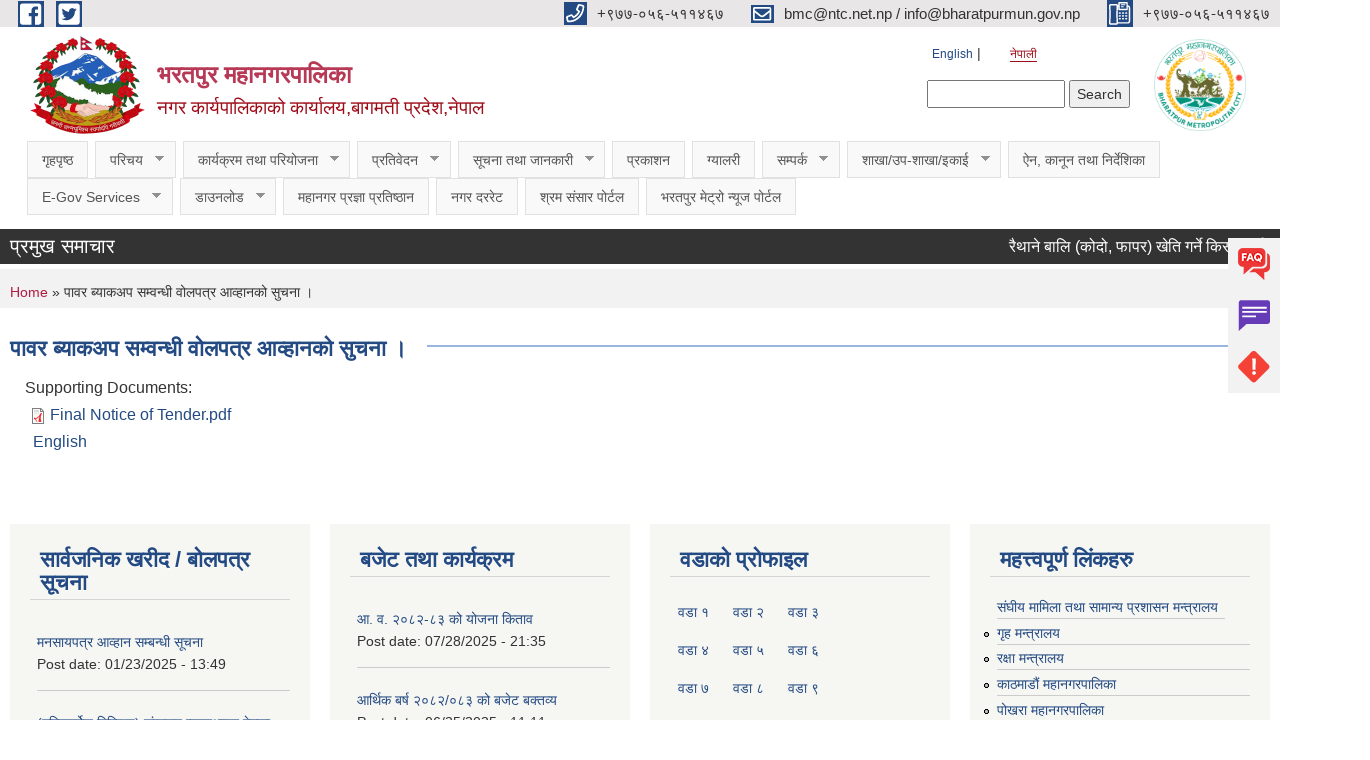

--- FILE ---
content_type: text/html; charset=utf-8
request_url: https://www.bharatpurmun.gov.np/ne/content/%E0%A4%AA%E0%A4%BE%E0%A4%B5%E0%A4%B0-%E0%A4%AC%E0%A5%8D%E0%A4%AF%E0%A4%BE%E0%A4%95%E0%A4%85%E0%A4%AA-%E0%A4%B8%E0%A4%AE%E0%A5%8D%E0%A4%B5%E0%A4%A8%E0%A5%8D%E0%A4%A7%E0%A5%80-%E0%A4%B5%E0%A5%8B%E0%A4%B2%E0%A4%AA%E0%A4%A4%E0%A5%8D%E0%A4%B0-%E0%A4%86%E0%A4%B5%E0%A5%8D%E0%A4%B9%E0%A4%BE%E0%A4%A8%E0%A4%95%E0%A5%8B-%E0%A4%B8%E0%A5%81%E0%A4%9A%E0%A4%A8%E0%A4%BE-%E0%A5%A4
body_size: 13569
content:
<!DOCTYPE html PUBLIC "-//W3C//DTD XHTML+RDFa 1.0//EN"
  "http://www.w3.org/MarkUp/DTD/xhtml-rdfa-1.dtd">
<html xmlns="http://www.w3.org/1999/xhtml" xml:lang="ne" version="XHTML+RDFa 1.0" dir="ltr"
  xmlns:content="http://purl.org/rss/1.0/modules/content/"
  xmlns:dc="http://purl.org/dc/terms/"
  xmlns:foaf="http://xmlns.com/foaf/0.1/"
  xmlns:og="http://ogp.me/ns#"
  xmlns:rdfs="http://www.w3.org/2000/01/rdf-schema#"
  xmlns:sioc="http://rdfs.org/sioc/ns#"
  xmlns:sioct="http://rdfs.org/sioc/types#"
  xmlns:skos="http://www.w3.org/2004/02/skos/core#"
  xmlns:xsd="http://www.w3.org/2001/XMLSchema#">

<head profile="http://www.w3.org/1999/xhtml/vocab">
  <meta http-equiv="Content-Type" content="text/html; charset=utf-8" />
<meta name="Generator" content="Municipality Website" />
<link rel="canonical" href="/ne/content/%E0%A4%AA%E0%A4%BE%E0%A4%B5%E0%A4%B0-%E0%A4%AC%E0%A5%8D%E0%A4%AF%E0%A4%BE%E0%A4%95%E0%A4%85%E0%A4%AA-%E0%A4%B8%E0%A4%AE%E0%A5%8D%E0%A4%B5%E0%A4%A8%E0%A5%8D%E0%A4%A7%E0%A5%80-%E0%A4%B5%E0%A5%8B%E0%A4%B2%E0%A4%AA%E0%A4%A4%E0%A5%8D%E0%A4%B0-%E0%A4%86%E0%A4%B5%E0%A5%8D%E0%A4%B9%E0%A4%BE%E0%A4%A8%E0%A4%95%E0%A5%8B-%E0%A4%B8%E0%A5%81%E0%A4%9A%E0%A4%A8%E0%A4%BE-%E0%A5%A4" />
<link rel="shortlink" href="/ne/node/848" />
<link rel="shortcut icon" href="https://www.bharatpurmun.gov.np/sites/bharatpurmun.gov.np/files/download.png" type="image/png" />
<meta charset="UTF-8">
<meta name="theme-color" content="#053775">
<meta name="viewport" content="width=device-width, initial-scale=1, user-scalable=0,  target-densitydpi=device-dpi">
<title>पावर ब्याकअप सम्वन्धी वोलपत्र आव्हानको सुचना । | भरतपुर महानगरपालिका</title>
<meta property="og:image" content="http://202.45.144.235/sites/all/themes/newmun/oglogo.png">
<meta http-equiv="X-UA-Compatible" content="IE=edge">
<meta name="msapplication-TileColor" content="#ffffff">
<meta name="msapplication-TileImage" content="favicon/ms-icon-144x144.png">
<meta name="theme-color" content="#ffffff">

<!-- *************** Google Font *************** -->
<link href="https://fonts.googleapis.com/css?family=Poppins:300,400,500,600,700" rel="stylesheet">
<link href="https://fonts.googleapis.com/css?family=Mukta" rel="stylesheet">

<!-- *************** Font Awesome *************** -->
<link href="sites/all/themes/newmun/fonts/font-awesome-5-0-1/css/fontawesome-all.min.css" rel="stylesheet" type="text/css" />
<style type="text/css" media="all">
@import url("https://www.bharatpurmun.gov.np/modules/system/system.base.css?t6ok91");
@import url("https://www.bharatpurmun.gov.np/modules/system/system.menus.css?t6ok91");
@import url("https://www.bharatpurmun.gov.np/modules/system/system.messages.css?t6ok91");
@import url("https://www.bharatpurmun.gov.np/modules/system/system.theme.css?t6ok91");
</style>
<style type="text/css" media="all">
@import url("https://www.bharatpurmun.gov.np/modules/field/theme/field.css?t6ok91");
@import url("https://www.bharatpurmun.gov.np/modules/node/node.css?t6ok91");
@import url("https://www.bharatpurmun.gov.np/modules/poll/poll.css?t6ok91");
@import url("https://www.bharatpurmun.gov.np/modules/search/search.css?t6ok91");
@import url("https://www.bharatpurmun.gov.np/modules/user/user.css?t6ok91");
@import url("https://www.bharatpurmun.gov.np/sites/all/modules/views/css/views.css?t6ok91");
@import url("https://www.bharatpurmun.gov.np/sites/all/modules/ckeditor/css/ckeditor.css?t6ok91");
</style>
<style type="text/css" media="all">
@import url("https://www.bharatpurmun.gov.np/sites/all/modules/colorbox/styles/default/colorbox_style.css?t6ok91");
@import url("https://www.bharatpurmun.gov.np/sites/all/modules/ctools/css/ctools.css?t6ok91");
@import url("https://www.bharatpurmun.gov.np/modules/locale/locale.css?t6ok91");
@import url("https://www.bharatpurmun.gov.np/sites/all/modules/text_resize/text_resize.css?t6ok91");
@import url("https://www.bharatpurmun.gov.np/sites/all/libraries/superfish/css/superfish.css?t6ok91");
@import url("https://www.bharatpurmun.gov.np/sites/all/libraries/superfish/style/white.css?t6ok91");
</style>
<style type="text/css" media="all">
@import url("https://www.bharatpurmun.gov.np/sites/all/themes/newmun-old/js/vendor/bootstrap/css/bootstrap.min.css?t6ok91");
@import url("https://www.bharatpurmun.gov.np/sites/all/themes/newmun-old/js/vendor/bootstrap/css/bootstrap-theme.min.css?t6ok91");
@import url("https://www.bharatpurmun.gov.np/sites/all/themes/newmun-old/js/vendor/slick-1-9/slick.css?t6ok91");
@import url("https://www.bharatpurmun.gov.np/sites/all/themes/newmun-old/js/vendor/slick-1-9/slick-theme.css?t6ok91");
@import url("https://www.bharatpurmun.gov.np/sites/all/themes/newmun-old/js/vendor/malihu-custom-scroll/jquery.mCustomScrollbar.min.css?t6ok91");
@import url("https://www.bharatpurmun.gov.np/sites/all/themes/newmun-old/css/common/main.css?t6ok91");
@import url("https://www.bharatpurmun.gov.np/sites/all/themes/newmun-old/css/common/pp.css?t6ok91");
@import url("https://www.bharatpurmun.gov.np/sites/all/themes/newmun-old/css/common/header.css?t6ok91");
@import url("https://www.bharatpurmun.gov.np/sites/all/themes/newmun-old/css/common/footer.css?t6ok91");
@import url("https://www.bharatpurmun.gov.np/sites/all/themes/newmun-old/css/theme/theme-red-blue.css?t6ok91");
@import url("https://www.bharatpurmun.gov.np/sites/all/themes/newmun-old/css/pages/home-Municipality.css?t6ok91");
@import url("https://www.bharatpurmun.gov.np/sites/all/themes/newmun-old/css/pages/gallery.css?t6ok91");
@import url("https://www.bharatpurmun.gov.np/sites/all/themes/newmun-old/css/common/inner-page.css?t6ok91");
@import url("https://www.bharatpurmun.gov.np/sites/all/themes/newmun-old/css/pages/note.css?t6ok91");
@import url("https://www.bharatpurmun.gov.np/sites/all/themes/newmun-old/css/pages/contact.css?t6ok91");
</style>

<!--[if lte IE 7]>
<link type="text/css" rel="stylesheet" href="https://www.bharatpurmun.gov.np/sites/all/themes/newmun-old/css/ie.css?t6ok91" media="all" />
<![endif]-->

<!--[if IE 6]>
<link type="text/css" rel="stylesheet" href="https://www.bharatpurmun.gov.np/sites/all/themes/newmun-old/css/ie6.css?t6ok91" media="all" />
<![endif]-->
<style type="text/css" media="all">
<!--/*--><![CDATA[/*><!--*/


/*]]>*/-->
</style>

</head>
<body class="html not-front not-logged-in one-sidebar sidebar-first page-node page-node- page-node-848 node-type-article i18n-ne triptych footer-columns" >
  <div id="skip-link">
    <a href="#main-content" class="element-invisible element-focusable">Skip to main content</a>
  </div>
        

<div class="sticky">
        <a href="/faq">
		<img src = "/sites/all/themes/newmun/img/icons/faq.png">            
            <span>FAQs</span>
        </a>
        <a href="/grievance">
            <img src="/sites/all/themes/newmun/img/icons/Group_215.png">            <span>Complain</span>
        </a>
		<a href="/problem-registration">
            <img src="/sites/all/themes/newmun/img/icons/Group_217.png">            <span>Problems</span>
        </a>
    </div>
    <header>
        <button id="menu-toggle">
            <div id="hamburger">
                <span></span>
                <span></span>
                <span></span>
            </div>
            <div id="cross">
                <span></span>
                <span></span>
            </div>
        </button>
        <div class="header-top">
            <div class="container flex-container">
                <div class="top-left">
                    <a href="https://www.facebook.com/Bharatpurmetro/">
                      <img src="/sites/all/themes/newmun/img/icons/fb.png"> 
                    </a>

                    <a href="https://twitter.com/Bharatpurmetro">
                        <img src="/sites/all/themes/newmun/img/icons/tter.png">					       </a>
                    <div class="first">
                        <div class="translate">
                            <ul class="language-switcher-locale-url"><li class="en first"><a href="/en/content/tender-notice-power-backup" class="language-link" xml:lang="en" title="Tender notice of Power Backup.">English</a></li>
<li class="ne last active"><a href="/ne/content/%E0%A4%AA%E0%A4%BE%E0%A4%B5%E0%A4%B0-%E0%A4%AC%E0%A5%8D%E0%A4%AF%E0%A4%BE%E0%A4%95%E0%A4%85%E0%A4%AA-%E0%A4%B8%E0%A4%AE%E0%A5%8D%E0%A4%B5%E0%A4%A8%E0%A5%8D%E0%A4%A7%E0%A5%80-%E0%A4%B5%E0%A5%8B%E0%A4%B2%E0%A4%AA%E0%A4%A4%E0%A5%8D%E0%A4%B0-%E0%A4%86%E0%A4%B5%E0%A5%8D%E0%A4%B9%E0%A4%BE%E0%A4%A8%E0%A4%95%E0%A5%8B-%E0%A4%B8%E0%A5%81%E0%A4%9A%E0%A4%A8%E0%A4%BE-%E0%A5%A4" class="language-link active" xml:lang="ne" title="पावर ब्याकअप सम्वन्धी वोलपत्र आव्हानको सुचना ।">नेपाली</a></li>
</ul>                        </div>
                        <button class="search-mobile">
                              <div class="region region-search-box">
    <div id="block-search-form" class="block block-search">

    
  <div class="content">
    <form action="/ne/content/%E0%A4%AA%E0%A4%BE%E0%A4%B5%E0%A4%B0-%E0%A4%AC%E0%A5%8D%E0%A4%AF%E0%A4%BE%E0%A4%95%E0%A4%85%E0%A4%AA-%E0%A4%B8%E0%A4%AE%E0%A5%8D%E0%A4%B5%E0%A4%A8%E0%A5%8D%E0%A4%A7%E0%A5%80-%E0%A4%B5%E0%A5%8B%E0%A4%B2%E0%A4%AA%E0%A4%A4%E0%A5%8D%E0%A4%B0-%E0%A4%86%E0%A4%B5%E0%A5%8D%E0%A4%B9%E0%A4%BE%E0%A4%A8%E0%A4%95%E0%A5%8B-%E0%A4%B8%E0%A5%81%E0%A4%9A%E0%A4%A8%E0%A4%BE-%E0%A5%A4" method="post" id="search-block-form" accept-charset="UTF-8"><div><div class="container-inline">
      <h2 class="element-invisible">Search form</h2>
    <div class="form-item form-type-textfield form-item-search-block-form">
  <label class="element-invisible" for="edit-search-block-form--2">Search </label>
 <input title="Enter the terms you wish to search for." type="text" id="edit-search-block-form--2" name="search_block_form" value="" size="15" maxlength="128" class="form-text" />
</div>
<div class="form-actions form-wrapper" id="edit-actions"><input type="submit" id="edit-submit" name="op" value="Search" class="form-submit" /></div><input type="hidden" name="form_build_id" value="form-6q92kIGUJGI_0Fvi4Vm7VsnRvYo54aDvC4zj-hdjGdE" />
<input type="hidden" name="form_id" value="search_block_form" />
</div>
</div></form>  </div>
</div>
  </div>
                            <button class="close">X</button>
                        </button>
                    </div>
                </div>
                <div class="top-right">

                    <a href="tel:‌‌+९७७-०५६-५११४६७">
                        <img src="/sites/all/themes/newmun/img/icons/Path_39.png">						
                        <span>‌‌+९७७-०५६-५११४६७</span>
                    </a>
                    <a href="mailto:bmc@ntc.net.np / info@bharatpurmun.gov.np">
					<img src="/sites/all/themes/newmun/img/icons/Path_38.png">					  
                        <span>bmc@ntc.net.np / info@bharatpurmun.gov.np</span>
                    </a>
                    <a href="tel:‌‌+९७७-०५६-५११४६७">
                        <img src="/sites/all/themes/newmun/img/icons/Group_142.png">						
                        <span>‌‌+९७७-०५६-५११४६७</span>
                    </a>
                    <!-- <button class="btn-search-toggler">
                        <img src="sites/all/themes/newmun/img/icons/icon-search.svg" alt="" class="svg">
                    </button> -->
                </div>
            </div>
            
        </div>
        <nav class="header-bottom">
            <div class="container flex-container">
                <div class="layer-1">
                    <a class="logo-mobile" href="/ne">
                       <img src="/sites/all/themes/newmun/new_logo.png">				   </a>
                    <a class="logo-main" href="/ne">
                        <img src="/sites/all/themes/newmun/new_logo.png" ">
                        <span>
                            <span>भरतपुर महानगरपालिका</span>
                            <span>नगर कार्यपालिकाको कार्यालय,बागमती प्रदेश,नेपाल</span>
                        </span>
                    </a>
                    <div class="flex-row pull-right low-right">
                        <div class="first">
                            <div class="translate">
                            <ul class="language-switcher-locale-url"><li class="en first"><a href="/en/content/tender-notice-power-backup" class="language-link" xml:lang="en" title="Tender notice of Power Backup.">English</a></li>
<li class="ne last active"><a href="/ne/content/%E0%A4%AA%E0%A4%BE%E0%A4%B5%E0%A4%B0-%E0%A4%AC%E0%A5%8D%E0%A4%AF%E0%A4%BE%E0%A4%95%E0%A4%85%E0%A4%AA-%E0%A4%B8%E0%A4%AE%E0%A5%8D%E0%A4%B5%E0%A4%A8%E0%A5%8D%E0%A4%A7%E0%A5%80-%E0%A4%B5%E0%A5%8B%E0%A4%B2%E0%A4%AA%E0%A4%A4%E0%A5%8D%E0%A4%B0-%E0%A4%86%E0%A4%B5%E0%A5%8D%E0%A4%B9%E0%A4%BE%E0%A4%A8%E0%A4%95%E0%A5%8B-%E0%A4%B8%E0%A5%81%E0%A4%9A%E0%A4%A8%E0%A4%BE-%E0%A5%A4" class="language-link active" xml:lang="ne" title="पावर ब्याकअप सम्वन्धी वोलपत्र आव्हानको सुचना ।">नेपाली</a></li>
</ul>  <div class="region region-search-box">
      <div class="region region-search-box">
    <div id="block-search-form" class="block block-search">

    
  <div class="content">
    <form action="/ne/content/%E0%A4%AA%E0%A4%BE%E0%A4%B5%E0%A4%B0-%E0%A4%AC%E0%A5%8D%E0%A4%AF%E0%A4%BE%E0%A4%95%E0%A4%85%E0%A4%AA-%E0%A4%B8%E0%A4%AE%E0%A5%8D%E0%A4%B5%E0%A4%A8%E0%A5%8D%E0%A4%A7%E0%A5%80-%E0%A4%B5%E0%A5%8B%E0%A4%B2%E0%A4%AA%E0%A4%A4%E0%A5%8D%E0%A4%B0-%E0%A4%86%E0%A4%B5%E0%A5%8D%E0%A4%B9%E0%A4%BE%E0%A4%A8%E0%A4%95%E0%A5%8B-%E0%A4%B8%E0%A5%81%E0%A4%9A%E0%A4%A8%E0%A4%BE-%E0%A5%A4" method="post" id="search-block-form" accept-charset="UTF-8"><div><div class="container-inline">
      <h2 class="element-invisible">Search form</h2>
    <div class="form-item form-type-textfield form-item-search-block-form">
  <label class="element-invisible" for="edit-search-block-form--2">Search </label>
 <input title="Enter the terms you wish to search for." type="text" id="edit-search-block-form--2" name="search_block_form" value="" size="15" maxlength="128" class="form-text" />
</div>
<div class="form-actions form-wrapper" id="edit-actions"><input type="submit" id="edit-submit" name="op" value="Search" class="form-submit" /></div><input type="hidden" name="form_build_id" value="form-6q92kIGUJGI_0Fvi4Vm7VsnRvYo54aDvC4zj-hdjGdE" />
<input type="hidden" name="form_id" value="search_block_form" />
</div>
</div></form>  </div>
</div>
  </div>
  </div>
							</div>
							 
                            </div>
												<div class="second">
                            <img style="max-width:100px;" src="https://www.bharatpurmun.gov.np/sites/bharatpurmun.gov.np/files/img/bharatpur%20_logo.png" alt="Local Government Logo">
                        </div>
						   <?php// endif; ?>
                    </div>
                </div>
                <div class="layer-2">
				<div class="col-md-12">
  <div class="region region-navigation">
    <div id="block-superfish-1" class="block block-superfish">

    
  <div class="content">
    <ul id="superfish-1" class="menu sf-menu sf-main-menu sf-horizontal sf-style-white sf-total-items-16 sf-parent-items-8 sf-single-items-8"><li id="menu-741-1" class="odd sf-item-1 sf-depth-1 sf-no-children"><a href="/ne" title="" class="sf-depth-1">गृहपृष्ठ</a></li><li id="menu-1314-1" class="even sf-item-2 sf-depth-1 sf-total-children-6 sf-parent-children-2 sf-single-children-4 menuparent"><a href="/ne" title="" class="sf-depth-1 menuparent">परिचय</a><ul><li id="menu-1412-1" class="odd sf-item-1 sf-depth-2 sf-total-children-2 sf-parent-children-0 sf-single-children-2 menuparent"><a href="/ne/node/3" class="sf-depth-2 menuparent">संक्षिप्त परिचय</a><ul><li id="menu-1677-1" class="odd sf-item-1 sf-depth-3 sf-no-children"><a href="/ne/content/%E0%A4%AE%E0%A4%B9%E0%A4%BE%E0%A4%A8%E0%A4%97%E0%A4%B0%E0%A4%AA%E0%A4%BE%E0%A4%B2%E0%A4%BF%E0%A4%95%E0%A4%BE%E0%A4%95%E0%A5%8B-%E0%A4%AA%E0%A4%B0%E0%A4%BF%E0%A4%9A%E0%A4%AF" class="sf-depth-3">महानगरपालिकाको परिचय</a></li><li id="menu-1669-1" class="even sf-item-2 sf-depth-3 sf-no-children"><a href="/ne/content/%E0%A4%A4%E0%A4%A5%E0%A5%8D%E0%A4%AF%E0%A4%BE%E0%A4%82%E0%A4%95%E0%A4%BF%E0%A4%AF-%E0%A4%9C%E0%A4%BE%E0%A4%A8%E0%A4%95%E0%A4%BE%E0%A4%B0%E0%A5%80" class="sf-depth-3">तथ्यांकिय जानकारी</a></li></ul></li><li id="menu-1413-1" class="even sf-item-2 sf-depth-2 sf-no-children"><a href="/ne/node/6" class="sf-depth-2">संगठनात्मक स्वरुप</a></li><li id="menu-1317-1" class="odd sf-item-3 sf-depth-2 sf-no-children"><a href="/ne/ward-profile" title="" class="sf-depth-2">वार्ड प्रोफाइल</a></li><li id="menu-1346-1" class="even sf-item-4 sf-depth-2 sf-no-children"><a href="/ne/staff" title="" class="sf-depth-2">कर्मचारी </a></li><li id="menu-1880-1" class="odd sf-item-5 sf-depth-2 sf-total-children-1 sf-parent-children-0 sf-single-children-1 menuparent"><a href="/ne/ward-elected-official" title="" class="sf-depth-2 menuparent">कार्यपालिका </a><ul><li id="menu-1689-1" class="odd sf-item-1 sf-depth-3 sf-no-children"><a href="/ne/content/%E0%A4%9C%E0%A4%A8%E0%A4%AA%E0%A5%8D%E0%A4%B0%E0%A4%A4%E0%A4%BF%E0%A4%A8%E0%A4%BF%E0%A4%A7%E0%A4%BF%E0%A4%9C%E0%A5%8D%E0%A4%AF%E0%A5%82%E0%A4%B9%E0%A4%B0%E0%A5%81%E0%A4%95%E0%A5%8B-%E0%A4%B8%E0%A4%AE%E0%A5%8D%E0%A4%AA%E0%A4%B0%E0%A5%8D%E0%A4%95-%E0%A4%A8%E0%A4%AE%E0%A5%8D%E0%A4%B5%E0%A4%B0" class="sf-depth-3">सम्पर्क नम्वर सहित जनप्रतिनिधि ज्यूहरुको  विवरण</a></li></ul></li><li id="menu-1864-1" class="even sf-item-6 sf-depth-2 sf-no-children"><a href="/ne/wardstaff" title="" class="sf-depth-2">वडा सचिवको सम्पर्क नम्वर</a></li></ul></li><li id="menu-1320-1" class="odd sf-item-3 sf-depth-1 sf-total-children-1 sf-parent-children-0 sf-single-children-1 menuparent"><a href="/ne" title="" class="sf-depth-1 menuparent">कार्यक्रम तथा परियोजना</a><ul><li id="menu-1327-1" class="odd sf-item-1 sf-depth-2 sf-no-children"><a href="/ne/budget-program" title="" class="sf-depth-2">बजेट तथा कार्यक्रम</a></li></ul></li><li id="menu-1323-1" class="even sf-item-4 sf-depth-1 sf-total-children-8 sf-parent-children-0 sf-single-children-8 menuparent"><a href="/ne" title="" class="sf-depth-1 menuparent">प्रतिवेदन</a><ul><li id="menu-1329-1" class="odd sf-item-1 sf-depth-2 sf-no-children"><a href="/ne/annual-progress-report" title="" class="sf-depth-2">वार्षिक प्रगति प्रतिवेदन</a></li><li id="menu-1330-1" class="even sf-item-2 sf-depth-2 sf-no-children"><a href="/ne/trimester-progress-report" title="" class="sf-depth-2">चौमासिक प्रगति प्रतिवेदन</a></li><li id="menu-1872-1" class="odd sf-item-3 sf-depth-2 sf-no-children"><a href="/ne/monthly-progress-report" title="" class="sf-depth-2">मासिक प्रगति प्रतिवेदन</a></li><li id="menu-1332-1" class="even sf-item-4 sf-depth-2 sf-no-children"><a href="/ne/audit-report" title="" class="sf-depth-2">लेखा परीक्षण प्रतिवेदन</a></li><li id="menu-1331-1" class="odd sf-item-5 sf-depth-2 sf-no-children"><a href="/ne/monitoring-report" title="" class="sf-depth-2">अनुगमन प्रतिवेदन</a></li><li id="menu-1334-1" class="even sf-item-6 sf-depth-2 sf-no-children"><a href="/ne/public-hearing" title="" class="sf-depth-2">सार्वजनिक सुनुवाई</a></li><li id="menu-1335-1" class="odd sf-item-7 sf-depth-2 sf-no-children"><a href="/ne/public-audit" title="" class="sf-depth-2">सार्वजनिक परीक्षण</a></li><li id="menu-1333-1" class="even sf-item-8 sf-depth-2 sf-no-children"><a href="/ne/social-audit" title="" class="sf-depth-2">सामाजिक परिक्षण</a></li></ul></li><li id="menu-1326-1" class="odd sf-item-5 sf-depth-1 sf-total-children-4 sf-parent-children-1 sf-single-children-3 menuparent"><a href="/ne" title="" class="sf-depth-1 menuparent">सूचना तथा जानकारी</a><ul><li id="menu-1426-1" class="odd sf-item-1 sf-depth-2 sf-no-children"><a href="/ne/news-notices" title="" class="sf-depth-2">सूचना तथा समाचार</a></li><li id="menu-1340-1" class="even sf-item-2 sf-depth-2 sf-no-children"><a href="/ne/public-procurement-tender-notices" title="" class="sf-depth-2">सार्वजनिक खरिद/बोलपत्र सूचना</a></li><li id="menu-1342-1" class="odd sf-item-3 sf-depth-2 sf-no-children"><a href="/ne/tax-and-fees" title="" class="sf-depth-2">कर तथा शुल्कहरु</a></li><li id="menu-1399-1" class="even sf-item-4 sf-depth-2 sf-total-children-3 sf-parent-children-0 sf-single-children-3 menuparent"><a href="/ne/decisions" title="" class="sf-depth-2 menuparent">निर्णयहरु</a><ul><li id="menu-1401-1" class="odd sf-item-1 sf-depth-3 sf-no-children"><a href="/ne/municipal-council-decision" title="" class="sf-depth-3">नगर परिषदका निर्णयहरु</a></li><li id="menu-1403-1" class="even sf-item-2 sf-depth-3 sf-no-children"><a href="/ne/municipal-board-decision" title="" class="sf-depth-3">नगरपालिका बोर्डको निर्णयहरु</a></li><li id="menu-1405-1" class="odd sf-item-3 sf-depth-3 sf-no-children"><a href="/ne/municipal-decision" title="" class="sf-depth-3">नगरपालिकाका निर्णयहरु</a></li></ul></li></ul></li><li id="menu-1337-1" class="even sf-item-6 sf-depth-1 sf-no-children"><a href="/ne/publications" title="" class="sf-depth-1">प्रकाशन</a></li><li id="menu-713-1" class="odd sf-item-7 sf-depth-1 sf-no-children"><a href="/ne/photo-gallery" title="" class="sf-depth-1">ग्यालरी</a></li><li id="menu-1423-1" class="even sf-item-8 sf-depth-1 sf-total-children-1 sf-parent-children-0 sf-single-children-1 menuparent"><a href="/ne/content/%E0%A4%B8%E0%A4%AE%E0%A5%8D%E0%A4%AA%E0%A4%B0%E0%A5%8D%E0%A4%95" class="sf-depth-1 menuparent">सम्पर्क</a><ul><li id="menu-1555-1" class="odd sf-item-1 sf-depth-2 sf-no-children"><a href="/ne/node/266" class="sf-depth-2">महत्वपूर्ण फोन. नं.</a></li></ul></li><li id="menu-1770-1" class="odd sf-item-9 sf-depth-1 sf-total-children-2 sf-parent-children-0 sf-single-children-2 menuparent"><a href="/ne" title="" class="sf-depth-1 menuparent">शाखा/उप-शाखा/इकाई</a><ul><li id="menu-1882-1" class="odd sf-item-1 sf-depth-2 sf-no-children"><a href="/ne/healthrelated" title="" class="sf-depth-2">जन-स्वास्थ्य शाखा </a></li><li id="menu-1771-1" class="even sf-item-2 sf-depth-2 sf-no-children"><a href="/ne/educationrelated" title="" class="sf-depth-2">शिक्षा शाखा</a></li></ul></li><li id="menu-1873-1" class="even sf-item-10 sf-depth-1 sf-no-children"><a href="/ne/act-law-directives" title="" class="sf-depth-1">ऐन, कानून तथा निर्देशिका</a></li><li id="menu-1886-1" class="odd sf-item-11 sf-depth-1 sf-total-children-4 sf-parent-children-0 sf-single-children-4 menuparent"><a href="/ne" title="" class="sf-depth-1 menuparent">E-Gov Services </a><ul><li id="menu-1885-1" class="odd sf-item-1 sf-depth-2 sf-no-children"><a href="https://eservice.bharatpurmun.gov.np/" title="" class="sf-depth-2">राजस्व अनलाइन भुक्तानी  प्रणाली </a></li><li id="menu-1906-1" class="even sf-item-2 sf-depth-2 sf-no-children"><a href="https://ejalas.bharatpurmun.gov.np/" title="" class="sf-depth-2">इजलास व्यवस्थापन प्रणाली </a></li><li id="menu-1887-1" class="odd sf-item-3 sf-depth-2 sf-no-children"><a href="https://bharatpur.gharnakshanepal.com/#/login" title="" class="sf-depth-2">विधुतीय  नक्सा  पास प्रणाली</a></li><li id="menu-1903-1" class="even sf-item-4 sf-depth-2 sf-no-children"><a href="https://public.donidcr.gov.np/" title="" class="sf-depth-2">अनलाइन घटना दर्ता प्रणाली</a></li></ul></li><li id="menu-1898-1" class="even sf-item-12 sf-depth-1 sf-total-children-2 sf-parent-children-0 sf-single-children-2 menuparent"><a href="/ne" title="" class="sf-depth-1 menuparent">डाउनलोड </a><ul><li id="menu-1900-1" class="odd sf-item-1 sf-depth-2 sf-no-children"><a href="/ne/availableforms" title="" class="sf-depth-2">उपलब्ध फारमहरु </a></li><li id="menu-1902-1" class="even sf-item-2 sf-depth-2 sf-no-children"><a href="/ne/citizen-charter" title="" class="sf-depth-2">नागरिक बडापत्र</a></li></ul></li><li id="menu-1905-1" class="odd sf-item-13 sf-depth-1 sf-no-children"><a href="/ne/Pragya_pratishthan" title="" class="sf-depth-1">महानगर प्रज्ञा प्रतिष्ठान </a></li><li id="menu-1908-1" class="even sf-item-14 sf-depth-1 sf-no-children"><a href="/ne/Nagar_Darrate" title="" class="sf-depth-1">नगर दररेट </a></li><li id="menu-1911-1" class="odd sf-item-15 sf-depth-1 sf-no-children"><a href="https://shramsansar.gov.np/" title="" class="sf-depth-1">श्रम संसार पोर्टल</a></li><li id="menu-1910-1" class="even sf-item-16 sf-depth-1 sf-no-children"><a href="https://metronews.bharatpurmun.gov.np/" title="" class="sf-depth-1">भरतपुर मेट्रो न्यूज पोर्टल</a></li></ul>  </div>
</div>
  </div>
				</div>
				
                </div>
            </div>
            <span class="active-hover"></span>
        </nav>
    </header>
	<main>
	       		<section class="header-notice">

            <div class="notice">                 
     <div class="region region-newsticker">
    <div id="block-views-news-tick-block-1" class="block block-views">
 <div class="container flex-container font-popins">
    <h4>प्रमुख समाचार</h4>
                      <div class="notice-slider" style="position: absolute;margin-top: 7px; margin-left: 65px;">
                       
                      
  <div class="content">
     <marquee id="test" behavior="scroll" scrolldelay="100" scrollamount="4" onmouseover="document.all.test.stop()" onmouseout="document.all.test.start()">
	<div class="view view-news-tick view-id-news_tick view-display-id-block_1 breadcrumb view-dom-id-06fe3a9485c181ec0476fcef02a5c32d">
        
  
  
      <div class="view-content">
        <div class="views-row views-row-1 views-row-odd views-row-first">
      
          <a href="/ne/content/%E0%A4%B0%E0%A5%88%E0%A4%A5%E0%A4%BE%E0%A4%A8%E0%A5%87-%E0%A4%AC%E0%A4%BE%E0%A4%B2%E0%A4%BF-%E0%A4%95%E0%A5%8B%E0%A4%A6%E0%A5%8B-%E0%A4%AB%E0%A4%BE%E0%A4%AA%E0%A4%B0-%E0%A4%96%E0%A5%87%E0%A4%A4%E0%A4%BF-%E0%A4%97%E0%A4%B0%E0%A5%8D%E0%A4%A8%E0%A5%87-%E0%A4%95%E0%A4%BF%E0%A4%B8%E0%A4%A8%E0%A4%B2%E0%A4%BE%E0%A4%88-%E0%A4%AA%E0%A5%8D%E0%A4%B0%E0%A4%A4%E0%A4%BF-%E0%A4%95%E0%A4%9F%E0%A5%8D%E0%A4%A0%E0%A4%BE-%E0%A4%B0%E0%A5%81-%E0%A5%A7%E0%A5%A6%E0%A5%A6%E0%A5%A6-%E0%A4%85%E0%A4%A8%E0%A5%81%E0%A4%A6%E0%A4%BE%E0%A4%A8-%E0%A4%95%E0%A4%BE%E0%A4%B0%E0%A5%8D%E0%A4%AF%E0%A4%95%E0%A5%8D%E0%A4%B0%E0%A4%AE-%E0%A4%85%E0%A4%A8%E0%A5%8D%E0%A4%A4%E0%A4%B0%E0%A5%8D%E0%A4%97%E0%A4%A4-%E0%A4%9B%E0%A4%A8%E0%A5%8C%E0%A4%9F">रैथाने बालि (कोदो, फापर) खेति गर्ने किसनलाई प्रति कट्ठा रु १००० अनुदान कार्यक्रम अन्तर्गत छनौट भएका लाभग्राहीहरु</a>    </div>
  <div class="views-row views-row-2 views-row-even">
      
          <a href="/ne/content/%E0%A4%B8%E0%A4%82%E0%A4%B0%E0%A4%9A%E0%A4%A8%E0%A4%BE-%E0%A4%96%E0%A4%BE%E0%A4%B2%E0%A5%80-%E0%A4%97%E0%A4%B0%E0%A5%8D%E0%A4%A8%E0%A5%87-%E0%A4%B8%E0%A4%AE%E0%A5%8D%E0%A4%AC%E0%A4%A8%E0%A5%8D%E0%A4%A7%E0%A5%80-%E0%A5%A7%E0%A5%AB-%E0%A4%A6%E0%A4%BF%E0%A4%A8%E0%A5%87-%E0%A4%B8%E0%A5%82%E0%A4%9A%E0%A4%A8%E0%A4%BE">संरचना खाली गर्ने सम्बन्धी १५ दिने सूचना!</a>    </div>
  <div class="views-row views-row-3 views-row-odd">
      
          <a href="/ne/content/%E0%A4%9B%E0%A4%A8%E0%A5%8C%E0%A4%9F-%E0%A4%AD%E0%A4%8F%E0%A4%95%E0%A4%BE-%E0%A4%B2%E0%A5%87%E0%A4%96%E0%A4%BE%E0%A4%AA%E0%A4%B0%E0%A5%80%E0%A4%95%E0%A5%8D%E0%A4%B7%E0%A4%95-%E0%A4%B9%E0%A4%B0%E0%A5%81%E0%A4%B2%E0%A5%87-%E0%A4%A8%E0%A4%BF%E0%A4%AF%E0%A5%81%E0%A4%95%E0%A5%8D%E0%A4%A4%E0%A4%BF-%E0%A4%AA%E0%A4%A4%E0%A5%8D%E0%A4%B0-%E0%A4%AC%E0%A5%81%E0%A4%9D%E0%A5%8D%E0%A4%A8-%E0%A4%86%E0%A4%89%E0%A4%A8%E0%A5%87-%E0%A4%B8%E0%A4%AE%E0%A5%8D%E0%A4%AC%E0%A4%A8%E0%A5%8D%E0%A4%A7%E0%A5%80-%E0%A4%B8%E0%A5%82%E0%A4%9A%E0%A4%A8%E0%A4%BE">छनौट भएका लेखापरीक्षक हरुले नियुक्ति पत्र बुझ्न आउने सम्बन्धी सूचना</a>    </div>
  <div class="views-row views-row-4 views-row-even">
      
          <a href="/ne/content/%E0%A4%AA%E0%A4%B6%E0%A5%81-%E0%A4%B5%E0%A4%BF%E0%A4%95%E0%A4%BE%E0%A4%B8-%E0%A4%B8%E0%A5%87%E0%A4%B5%E0%A4%BE-%E0%A4%95%E0%A4%BE%E0%A4%B0%E0%A5%8D%E0%A4%AF%E0%A4%95%E0%A5%8D%E0%A4%B0%E0%A4%AE%E0%A4%AE%E0%A4%BE-%E0%A4%B8%E0%A4%B9%E0%A4%AD%E0%A4%BE%E0%A4%97%E0%A4%BF-%E0%A4%B9%E0%A5%81%E0%A4%A8-%E0%A4%AA%E0%A5%8D%E0%A4%B0%E0%A4%B8%E0%A5%8D%E0%A4%A4%E0%A4%BE%E0%A4%B5-%E0%A4%86%E0%A4%B5%E0%A5%8D%E0%A4%B9%E0%A4%BE%E0%A4%A8%E0%A4%95%E0%A5%8B-%E0%A4%B8%E0%A5%82%E0%A4%9A%E0%A4%A8%E0%A4%BE-0">पशु विकास सेवा कार्यक्रममा सहभागि हुन प्रस्ताव आव्हानको सूचना</a>    </div>
  <div class="views-row views-row-5 views-row-odd">
      
          <a href="/ne/content/%E0%A4%97%E0%A4%A4-%E0%A4%86-%E0%A4%B5-%E0%A4%95%E0%A5%8B-%E0%A4%AC%E0%A4%BE%E0%A4%81%E0%A4%95%E0%A5%80-%E0%A4%A6%E0%A5%82%E0%A4%A7%E0%A4%95%E0%A5%8B-%E0%A4%B0%E0%A4%95%E0%A4%AE-%E0%A4%AD%E0%A5%81%E0%A4%95%E0%A5%8D%E0%A4%A4%E0%A4%BE%E0%A4%A8%E0%A5%80-%E0%A4%AE%E0%A4%BE%E0%A4%97-%E0%A4%B8%E0%A4%AE%E0%A5%8D%E0%A4%AC%E0%A4%A8%E0%A5%8D%E0%A4%A7%E0%A4%AE%E0%A4%BE-%E0%A5%A4">गत आ-व को बाँकी दूधको रकम भुक्तानी माग सम्बन्धमा ।</a>    </div>
  <div class="views-row views-row-6 views-row-even">
      
          <a href="/ne/content/%E0%A4%AE%E0%A4%BF%E0%A4%A4%E0%A4%BF-%E0%A5%A8%E0%A5%A6%E0%A5%AE%E0%A5%A8-%E0%A4%95%E0%A4%BE%E0%A4%B0%E0%A5%8D%E0%A4%A4%E0%A4%BF%E0%A4%95-%E0%A5%A8%E0%A5%AB-%E0%A4%97%E0%A4%A4%E0%A5%87-%E0%A4%AC%E0%A4%B8%E0%A5%87%E0%A4%95%E0%A5%8B-%E0%A5%A7%E0%A5%A7%E0%A5%A7-%E0%A4%94%E0%A4%82-%E0%A4%95%E0%A4%BE%E0%A4%B0%E0%A5%8D%E0%A4%AF%E0%A4%AA%E0%A4%BE%E0%A4%B2%E0%A4%BF%E0%A4%95%E0%A4%BE-%E0%A4%AC%E0%A5%88%E0%A4%A0%E0%A4%95%E0%A4%95%E0%A4%BE-%E0%A4%A8%E0%A4%BF%E0%A4%B0%E0%A5%8D%E0%A4%A3%E0%A4%AF%E0%A4%B9%E0%A4%B0%E0%A5%81">मिति २०८२ कार्तिक २५ गते बसेको १११ औं कार्यपालिका बैठकका निर्णयहरु</a>    </div>
  <div class="views-row views-row-7 views-row-odd views-row-last">
      
          <a href="/ne/content/%E0%A4%AE%E0%A4%BF%E0%A4%A4%E0%A4%BF-%E0%A5%A8%E0%A5%A6%E0%A5%AE%E0%A5%A8-%E0%A4%85%E0%A4%B8%E0%A5%8B%E0%A4%9C-%E0%A5%A8%E0%A5%A8-%E0%A4%97%E0%A4%A4%E0%A5%87-%E0%A4%AC%E0%A4%B8%E0%A5%87%E0%A4%95%E0%A5%8B-%E0%A5%A7%E0%A5%A7%E0%A5%A6-%E0%A4%94%E0%A4%82-%E0%A4%95%E0%A4%BE%E0%A4%B0%E0%A5%8D%E0%A4%AF%E0%A4%AA%E0%A4%BE%E0%A4%B2%E0%A4%BF%E0%A4%95%E0%A4%BE-%E0%A4%AC%E0%A5%88%E0%A4%A0%E0%A4%95%E0%A4%95%E0%A4%BE-%E0%A4%A8%E0%A4%BF%E0%A4%B0%E0%A5%8D%E0%A4%A3%E0%A4%AF%E0%A4%B9%E0%A4%B0%E0%A5%81">मिति २०८२ असोज २२ गते बसेको ११० औं कार्यपालिका बैठकका निर्णयहरु</a>    </div>
    </div>
  
  
  
  
  
  
</div>	</marquee>
  </div>
   </div>
</div>
</div>
  </div>
            </div>
			             </div>
        </section>
	
    	     
			  <section class="page-title-breadcrumb">
            <div class="container flex-container">
              <div class="breadcrumb">
              <h2 class="element-invisible">You are here</h2><div class="breadcrumb"><a href="/ne">Home</a> » पावर ब्याकअप सम्वन्धी वोलपत्र आव्हानको सुचना ।</div>			  </div>
            </div>
        </section>
			
			 <section class=" introduction" style="margin-top:25px">
            <div class="container">
                <div class="row" style="margin-bottom:36px">
                    <div class="col-xs-12 col-sm-12 col-md-12{9">
                                                  <div class="intro">
                                <h3 class="section-title border">
                                    <span>
                                       	पावर ब्याकअप सम्वन्धी वोलपत्र आव्हानको सुचना ।   </span>
                                </h3>
                                
                            </div>

   <div class="region region-content">
    <div id="block-system-main" class="block block-system">

    
  <div class="content">
    <div id="node-848" class="node node-article node-full clearfix" about="/ne/content/%E0%A4%AA%E0%A4%BE%E0%A4%B5%E0%A4%B0-%E0%A4%AC%E0%A5%8D%E0%A4%AF%E0%A4%BE%E0%A4%95%E0%A4%85%E0%A4%AA-%E0%A4%B8%E0%A4%AE%E0%A5%8D%E0%A4%B5%E0%A4%A8%E0%A5%8D%E0%A4%A7%E0%A5%80-%E0%A4%B5%E0%A5%8B%E0%A4%B2%E0%A4%AA%E0%A4%A4%E0%A5%8D%E0%A4%B0-%E0%A4%86%E0%A4%B5%E0%A5%8D%E0%A4%B9%E0%A4%BE%E0%A4%A8%E0%A4%95%E0%A5%8B-%E0%A4%B8%E0%A5%81%E0%A4%9A%E0%A4%A8%E0%A4%BE-%E0%A5%A4" typeof="sioc:Item foaf:Document">

      <span property="dc:title" content="पावर ब्याकअप सम्वन्धी वोलपत्र आव्हानको सुचना ।" class="rdf-meta element-hidden"></span>
    <div class="field field-name-field-supporting-documents field-type-file field-label-above"><div class="field-label">Supporting Documents:&nbsp;</div><div class="field-items"><div class="field-item even"><span class="file"><img class="file-icon" alt="PDF icon" title="application/pdf" src="/modules/file/icons/application-pdf.png" /> <a href="https://www.bharatpurmun.gov.np/sites/bharatpurmun.gov.np/files/Final%20Notice%20of%20Tender.pdf" type="application/pdf; length=184577">Final Notice of Tender.pdf</a></span></div></div></div>  <div class="content clearfix">
  
     </div>
  	

      <div class="link-wrapper">
      <ul class="links inline"><li class="translation_en first last"><a href="/en/content/tender-notice-power-backup" title="Tender notice of Power Backup." class="translation-link" xml:lang="en">English</a></li>
</ul>    </div>
  
  
</div>
  </div>
</div>
  </div>
          <div class="tabs">
                      </div>
         
                    </div>
					<!--	-->
					 	
				
			   </div>

				
			

            </div>
     
	   </section>
			
		<section style="margin-top:20px" >
		
<div id="blocks-wrapper">
<div class="container">
  <div class="row">

      <div id="workflow" class="clearfix">
            <div class="col-md-3"><div class="sidebar">  <div class="region region-workflow-first">
    <div id="block-views-news-events-block-8" class="block block-views">

  <h3 class="section-title">
                            <span>
                               सार्वजनिक खरीद / बोलपत्र सूचना		</span>
                        </h3>
  
  
  <div class="content">
    <div class="view view-news-events view-id-news_events view-display-id-block_8 view-dom-id-b561e116557ea18815d70709a330d20c">
        
  
  
      <div class="view-content">
      <div class="item-list">    <ul>          <li class="views-row views-row-1 views-row-odd views-row-first">  
  <div class="views-field views-field-title">        <span class="field-content"><a href="/ne/content/%E0%A4%AE%E0%A4%A8%E0%A4%B8%E0%A4%BE%E0%A4%AF%E0%A4%AA%E0%A4%A4%E0%A5%8D%E0%A4%B0-%E0%A4%86%E0%A4%B5%E0%A5%8D%E0%A4%B9%E0%A4%BE%E0%A4%A8-%E0%A4%B8%E0%A4%AE%E0%A5%8D%E0%A4%AC%E0%A4%A8%E0%A5%8D%E0%A4%A7%E0%A5%80-%E0%A4%B8%E0%A5%82%E0%A4%9A%E0%A4%A8%E0%A4%BE-0">मनसायपत्र आव्हान सम्बन्धी सूचना</a></span>  </div>  
  <div class="views-field views-field-created">    <span class="views-label views-label-created">Post date: </span>    <span class="field-content">01/23/2025 - 13:49</span>  </div></li>
          <li class="views-row views-row-2 views-row-even">  
  <div class="views-field views-field-title">        <span class="field-content"><a href="/ne/content/%E0%A4%AE%E0%A4%B2%E0%A5%8D%E0%A4%9F%E0%A4%BF%E0%A4%AA%E0%A4%B0%E0%A5%8D%E0%A4%AA%E0%A5%8B%E0%A4%9C-%E0%A4%B5%E0%A4%BF%E0%A4%B2%E0%A5%8D%E0%A4%A1%E0%A4%BF%E0%A4%99-%E0%A4%B8%E0%A4%82%E0%A4%9A%E0%A4%BE%E0%A4%B2%E0%A4%A8-%E0%A4%B5%E0%A5%8D%E0%A4%AF%E0%A4%B5%E0%A4%B8%E0%A5%8D%E0%A4%A5%E0%A4%BE%E0%A4%AA%E0%A4%A8-%E0%A4%A0%E0%A5%87%E0%A4%95%E0%A5%8D%E0%A4%95%E0%A4%BE-%E0%A4%B8%E0%A4%AE%E0%A4%AC%E0%A4%A8%E0%A5%8D%E0%A4%A7%E0%A5%80-%E0%A4%AC%E0%A5%8B%E0%A4%B2%E0%A4%AA%E0%A4%A4%E0%A5%8D%E0%A4%B0-%E0%A4%86%E0%A4%B5%E0%A5%8D%E0%A4%B9%E0%A4%BE%E0%A4%A8%E0%A4%95%E0%A5%8B-%E0%A4%B8%E0%A5%82%E0%A4%9A%E0%A4%A8%E0%A4%BE%E0%A5%A4">(मल्टिपर्पोज विल्डिङ) संचालन व्यवस्थापन ठेक्का समबन्धी बोलपत्र आव्हानको सूचना।</a></span>  </div>  
  <div class="views-field views-field-created">    <span class="views-label views-label-created">Post date: </span>    <span class="field-content">11/20/2024 - 13:12</span>  </div></li>
          <li class="views-row views-row-3 views-row-odd views-row-last">  
  <div class="views-field views-field-title">        <span class="field-content"><a href="/ne/content/%E0%A4%A8%E0%A4%BF%E0%A4%B0%E0%A5%8D%E0%A4%AE%E0%A4%BE%E0%A4%A3-%E0%A4%B8%E0%A4%BE%E0%A4%AE%E0%A4%97%E0%A5%8D%E0%A4%B0%E0%A5%80-%E0%A4%AA%E0%A4%B0%E0%A5%80%E0%A4%95%E0%A5%8D%E0%A4%B7%E0%A4%A3-%E0%A4%AA%E0%A5%8D%E0%A4%B0%E0%A4%AF%E0%A5%8B%E0%A4%97%E0%A4%B6%E0%A4%BE%E0%A4%B2%E0%A4%BE%E0%A4%AE%E0%A4%BE-%E0%A4%AA%E0%A5%8D%E0%A4%B0%E0%A4%AF%E0%A5%8B%E0%A4%97-%E0%A4%B9%E0%A5%81%E0%A4%A8%E0%A5%87-%E0%A4%89%E0%A4%AA%E0%A4%95%E0%A4%B0%E0%A4%A3-%E0%A4%96%E0%A4%B0%E0%A4%BF%E0%A4%A6%E0%A4%95%E0%A4%BE-%E0%A4%B2%E0%A4%BE%E0%A4%97%E0%A4%BF-%E0%A4%A6%E0%A4%B0%E0%A4%AD%E0%A4%BE%E0%A4%89%E0%A4%AA%E0%A4%A4%E0%A5%8D%E0%A4%B0-%E0%A4%AA%E0%A5%87%E0%A4%B6-%E0%A4%97%E0%A4%B0%E0%A5%8D%E0%A4%A8%E0%A5%87-0">निर्माण सामग्री परीक्षण प्रयोगशालामा प्रयोग हुने उपकरण खरिदका लागि दरभाउपत्र पेश गर्ने सम्बन्धी दोस्रो पटक प्रकाशित सार्वजनिक सूचना ।</a></span>  </div>  
  <div class="views-field views-field-created">    <span class="views-label views-label-created">Post date: </span>    <span class="field-content">05/14/2024 - 20:02</span>  </div></li>
      </ul></div>    </div>
  
  
  
      
<div class="more-link">
  <a href="/ne/public-procurement-tender-notices">
    अन्य  </a>
</div>
  
  
  
</div>  </div>
</div>
  </div>
</div></div>
            <div class="col-md-3"><div class="sidebar">  <div class="region region-workflow-second">
    <div id="block-views-clone-of-articles-block-3" class="block block-views">

  <h3 class="section-title">
                            <span>
                               बजेट तथा कार्यक्रम		</span>
                        </h3>
  
  
  <div class="content">
    <div class="view view-clone-of-articles view-id-clone_of_articles view-display-id-block_3 view-dom-id-e4443ab4b18a008082b3ee13a3b1abb2">
        
  
  
      <div class="view-content">
      <div class="item-list">    <ul>          <li class="views-row views-row-1 views-row-odd views-row-first">  
  <div class="views-field views-field-title">        <span class="field-content"><a href="/ne/content/%E0%A4%86-%E0%A4%B5-%E0%A5%A8%E0%A5%A6%E0%A5%AE%E0%A5%A8-%E0%A5%AE%E0%A5%A9-%E0%A4%95%E0%A5%8B-%E0%A4%AF%E0%A5%8B%E0%A4%9C%E0%A4%A8%E0%A4%BE-%E0%A4%95%E0%A4%BF%E0%A4%A4%E0%A4%BE%E0%A4%B5">आ. व. २०८२-८३ को योजना किताव</a></span>  </div>  
  <div class="views-field views-field-field-online-form-sample">        <div class="field-content"></div>  </div>  
  <div class="views-field views-field-created">    <span class="views-label views-label-created">Post date: </span>    <span class="field-content">07/28/2025 - 21:35</span>  </div></li>
          <li class="views-row views-row-2 views-row-even">  
  <div class="views-field views-field-title">        <span class="field-content"><a href="/ne/content/%E0%A4%86%E0%A4%B0%E0%A5%8D%E0%A4%A5%E0%A4%BF%E0%A4%95-%E0%A4%AC%E0%A4%B0%E0%A5%8D%E0%A4%B7-%E0%A5%A8%E0%A5%A6%E0%A5%AE%E0%A5%A8%E0%A5%A6%E0%A5%AE%E0%A5%A9-%E0%A4%95%E0%A5%8B-%E0%A4%AC%E0%A4%9C%E0%A5%87%E0%A4%9F-%E0%A4%AC%E0%A4%95%E0%A5%8D%E0%A4%A4%E0%A4%B5%E0%A5%8D%E0%A4%AF">आर्थिक बर्ष २०८२/०८३ को बजेट बक्तव्य</a></span>  </div>  
  <div class="views-field views-field-field-online-form-sample">        <div class="field-content"></div>  </div>  
  <div class="views-field views-field-created">    <span class="views-label views-label-created">Post date: </span>    <span class="field-content">06/25/2025 - 11:11</span>  </div></li>
          <li class="views-row views-row-3 views-row-odd">  
  <div class="views-field views-field-title">        <span class="field-content"><a href="/ne/content/%E0%A4%86-%E0%A4%B5-%E0%A5%A6%E0%A5%AE%E0%A5%A8%E0%A5%A6%E0%A5%AE%E0%A5%A9-%E0%A4%95%E0%A5%8B-%E0%A4%A8%E0%A5%80%E0%A4%A4%E0%A4%BF-%E0%A4%A4%E0%A4%A5%E0%A4%BE-%E0%A4%95%E0%A4%BE%E0%A4%B0%E0%A5%8D%E0%A4%AF%E0%A4%95%E0%A5%8D%E0%A4%B0%E0%A4%AE">आ व ०८२/०८३ को नीति तथा कार्यक्रम</a></span>  </div>  
  <div class="views-field views-field-field-online-form-sample">        <div class="field-content"></div>  </div>  
  <div class="views-field views-field-created">    <span class="views-label views-label-created">Post date: </span>    <span class="field-content">06/25/2025 - 11:06</span>  </div></li>
          <li class="views-row views-row-4 views-row-even views-row-last">  
  <div class="views-field views-field-title">        <span class="field-content"><a href="/ne/content/%E0%A4%86-%E0%A4%B5-%E0%A5%A8%E0%A5%A6%E0%A5%AE%E0%A5%A7-%E0%A5%AE%E0%A5%A8-%E0%A4%95%E0%A5%8B-%E0%A4%AF%E0%A5%8B%E0%A4%9C%E0%A4%A8%E0%A4%BE-%E0%A4%95%E0%A4%BF%E0%A4%A4%E0%A4%BE%E0%A4%B5">आ. व. २०८१-८२ को योजना किताव</a></span>  </div>  
  <div class="views-field views-field-field-online-form-sample">        <div class="field-content"></div>  </div>  
  <div class="views-field views-field-created">    <span class="views-label views-label-created">Post date: </span>    <span class="field-content">08/15/2024 - 13:20</span>  </div></li>
      </ul></div>    </div>
  
  
  
      
<div class="more-link">
  <a href="/ne/budget-program">
    more  </a>
</div>
  
  
  
</div>  </div>
</div>
  </div>
</div></div>
            <div class="col-md-3"><div class="sidebar">  <div class="region region-workflow-third">
    <div id="block-views-ward-profile-block" class="block block-views">

  <h3 class="section-title">
                            <span>
                               वडाको प्रोफाइल		</span>
                        </h3>
  
  
  <div class="content">
    <div class="view view-ward-profile view-id-ward_profile view-display-id-block view-dom-id-9cd16aba0a1b2e428088f462df6e0900">
        
  
  
      <div class="view-content">
      <table class="views-view-grid cols-3">
  
  <tbody>
          <tr  class="row-1 row-first">
                  <td  class="col-1 col-first">
              
  <div class="views-field views-field-title">        <span class="field-content"><a href="/ne/node/31">वडा १</a></span>  </div>          </td>
                  <td  class="col-2">
              
  <div class="views-field views-field-title">        <span class="field-content"><a href="/ne/node/56">वडा २</a></span>  </div>          </td>
                  <td  class="col-3 col-last">
              
  <div class="views-field views-field-title">        <span class="field-content"><a href="/ne/node/57">वडा ३</a></span>  </div>          </td>
              </tr>
          <tr  class="row-2">
                  <td  class="col-1 col-first">
              
  <div class="views-field views-field-title">        <span class="field-content"><a href="/ne/node/58">वडा ४</a></span>  </div>          </td>
                  <td  class="col-2">
              
  <div class="views-field views-field-title">        <span class="field-content"><a href="/ne/content/%E0%A4%B5%E0%A4%A1%E0%A4%BE-%E0%A5%AB">वडा ५</a></span>  </div>          </td>
                  <td  class="col-3 col-last">
              
  <div class="views-field views-field-title">        <span class="field-content"><a href="/ne/content/%E0%A4%B5%E0%A4%A1%E0%A4%BE-%E0%A5%AC">वडा ६</a></span>  </div>          </td>
              </tr>
          <tr  class="row-3">
                  <td  class="col-1 col-first">
              
  <div class="views-field views-field-title">        <span class="field-content"><a href="/ne/content/%E0%A4%B5%E0%A4%A1%E0%A4%BE-%E0%A5%AD">वडा ७</a></span>  </div>          </td>
                  <td  class="col-2">
              
  <div class="views-field views-field-title">        <span class="field-content"><a href="/ne/content/%E0%A4%B5%E0%A4%A1%E0%A4%BE-%E0%A5%AE">वडा ८</a></span>  </div>          </td>
                  <td  class="col-3 col-last">
              
  <div class="views-field views-field-title">        <span class="field-content"><a href="/ne/content/%E0%A4%B5%E0%A4%A1%E0%A4%BE-%E0%A5%AF-0">वडा ९ </a></span>  </div>          </td>
              </tr>
          <tr  class="row-4">
                  <td  class="col-1 col-first">
              
  <div class="views-field views-field-title">        <span class="field-content"><a href="/ne/content/%E0%A4%B5%E0%A4%A1%E0%A4%BE-%E0%A5%A7%E0%A5%A6">वडा १०</a></span>  </div>          </td>
                  <td  class="col-2">
              
  <div class="views-field views-field-title">        <span class="field-content"><a href="/ne/content/%E0%A4%B5%E0%A4%A1%E0%A4%BE-%E0%A5%A7%E0%A5%A7">वडा ११</a></span>  </div>          </td>
                  <td  class="col-3 col-last">
              
  <div class="views-field views-field-title">        <span class="field-content"><a href="/ne/content/%E0%A4%B5%E0%A4%A1%E0%A4%BE-%E0%A5%A7%E0%A5%A8">वडा १२</a></span>  </div>          </td>
              </tr>
          <tr  class="row-5">
                  <td  class="col-1 col-first">
              
  <div class="views-field views-field-title">        <span class="field-content"><a href="/ne/content/%E0%A4%B5%E0%A4%A1%E0%A4%BE-%E0%A5%A7%E0%A5%A9">वडा १३</a></span>  </div>          </td>
                  <td  class="col-2">
              
  <div class="views-field views-field-title">        <span class="field-content"><a href="/ne/content/%E0%A4%B5%E0%A4%A1%E0%A4%BE-%E0%A5%A7%E0%A5%AA">वडा १४</a></span>  </div>          </td>
                  <td  class="col-3 col-last">
              
  <div class="views-field views-field-title">        <span class="field-content"><a href="/ne/content/%E0%A4%B5%E0%A4%A1%E0%A4%BE-%E0%A5%A7%E0%A5%AB">वडा १५</a></span>  </div>          </td>
              </tr>
          <tr  class="row-6">
                  <td  class="col-1 col-first">
              
  <div class="views-field views-field-title">        <span class="field-content"><a href="/ne/content/%E0%A4%B5%E0%A4%A1%E0%A4%BE-%E0%A5%A7%E0%A5%AC">वडा १६</a></span>  </div>          </td>
                  <td  class="col-2">
              
  <div class="views-field views-field-title">        <span class="field-content"><a href="/ne/content/%E0%A4%B5%E0%A4%A1%E0%A4%BE-%E0%A5%A7%E0%A5%AD">वडा १७</a></span>  </div>          </td>
                  <td  class="col-3 col-last">
              
  <div class="views-field views-field-title">        <span class="field-content"><a href="/ne/content/%E0%A4%B5%E0%A4%A1%E0%A4%BE-%E0%A5%A7%E0%A5%AE-0">वडा १८</a></span>  </div>          </td>
              </tr>
          <tr  class="row-7">
                  <td  class="col-1 col-first">
              
  <div class="views-field views-field-title">        <span class="field-content"><a href="/ne/content/%E0%A4%B5%E0%A4%A1%E0%A4%BE-%E0%A5%A7%E0%A5%AF">वडा १९ </a></span>  </div>          </td>
                  <td  class="col-2">
              
  <div class="views-field views-field-title">        <span class="field-content"><a href="/ne/content/%E0%A4%B5%E0%A4%A1%E0%A4%BE-%E0%A5%A8%E0%A5%A6">वडा २०</a></span>  </div>          </td>
                  <td  class="col-3 col-last">
              
  <div class="views-field views-field-title">        <span class="field-content"><a href="/ne/content/%E0%A4%B5%E0%A4%A1%E0%A4%BE-%E0%A5%A8%E0%A5%A7">वडा २१</a></span>  </div>          </td>
              </tr>
          <tr  class="row-8">
                  <td  class="col-1 col-first">
              
  <div class="views-field views-field-title">        <span class="field-content"><a href="/ne/content/%E0%A4%B5%E0%A4%A1%E0%A4%BE-%E0%A5%A8%E0%A5%A8">वडा २२</a></span>  </div>          </td>
                  <td  class="col-2">
              
  <div class="views-field views-field-title">        <span class="field-content"><a href="/ne/content/%E0%A4%B5%E0%A4%A1%E0%A4%BE-%E0%A5%A8%E0%A5%A9">वडा  २३</a></span>  </div>          </td>
                  <td  class="col-3 col-last">
              
  <div class="views-field views-field-title">        <span class="field-content"><a href="/ne/content/%E0%A4%B5%E0%A4%A1%E0%A4%BE-%E0%A5%A8%E0%A5%AA">वडा २४</a></span>  </div>          </td>
              </tr>
          <tr  class="row-9">
                  <td  class="col-1 col-first">
              
  <div class="views-field views-field-title">        <span class="field-content"><a href="/ne/content/%E0%A4%B5%E0%A4%A1%E0%A4%BE-%E0%A5%A8%E0%A5%AB">वडा २५</a></span>  </div>          </td>
                  <td  class="col-2">
              
  <div class="views-field views-field-title">        <span class="field-content"><a href="/ne/content/%E0%A4%B5%E0%A4%A1%E0%A4%BE-%E0%A5%A8%E0%A5%AC">वडा २६</a></span>  </div>          </td>
                  <td  class="col-3 col-last">
              
  <div class="views-field views-field-title">        <span class="field-content"><a href="/ne/content/%E0%A4%B5%E0%A4%A1%E0%A4%BE-%E0%A5%A8%E0%A5%AD">वडा २७</a></span>  </div>          </td>
              </tr>
          <tr  class="row-10 row-last">
                  <td  class="col-1 col-first">
              
  <div class="views-field views-field-title">        <span class="field-content"><a href="/ne/content/%E0%A4%B5%E0%A4%A1%E0%A4%BE-%E0%A5%A8%E0%A5%AE">वडा २८</a></span>  </div>          </td>
                  <td  class="col-2">
              
  <div class="views-field views-field-title">        <span class="field-content"><a href="/ne/content/%E0%A4%B5%E0%A4%A1%E0%A4%BE-%E0%A5%A8%E0%A5%AF">वडा २९</a></span>  </div>          </td>
                  <td  class="col-3 col-last">
                      </td>
              </tr>
      </tbody>
</table>
    </div>
  
  
  
  
  
  
</div>  </div>
</div>
  </div>
</div></div>
            <div class="col-md-3"><div class="sidebar">  <div class="region region-workflow-last">
    <div id="block-menu-menu-quicklinks" class="block block-menu">

  <h3 class="section-title">
                            <span>
                               महत्त्वपूर्ण लिंकहरु 		</span>
                        </h3>
  
  
  <div class="content">
    <ul class="menu"><li class="first leaf"><a href="http://www.mofald.gov.np/" title="">संघीय मामिला तथा सामान्य प्रशासन मन्त्रालय</a></li>
<li class="leaf"><a href="http://www.moha.gov.np/" title=""> गृह मन्त्रालय</a></li>
<li class="leaf"><a href="http://www.mod.gov.np/" title="">रक्षा मन्त्रालय</a></li>
<li class="leaf"><a href="http://www.kathmandu.gov.np/" title="">काठमाडौं महानगरपालिका</a></li>
<li class="leaf"><a href="http://pokhara.municipality.gov.np/" title="">पोखरा  महानगरपालिका</a></li>
<li class="leaf"><a href="http://www.lawcommission.gov.np/" title="">नेपाल कानुन आयोग</a></li>
<li class="leaf"><a href="http://www.moic.gov.np/np/" title="">सूचना तथा सञ्चार मन्त्रालय</a></li>
<li class="leaf"><a href="http://moud.gov.np/" title="">सहरी विकास मन्त्रालय</a></li>
<li class="leaf"><a href="http://citynet-ap.org/" title="">CITINET</a></li>
<li class="leaf"><a href="https://en.wikipedia.org/wiki/Bharatpur,_Nepal" title="">Bharatpur, Nepal</a></li>
<li class="leaf"><a href="http://www.chitwannationalpark.gov.np/" title="">Chitwan National Park</a></li>
<li class="leaf"><a href="http://www.we-gov.org/" title="">WeGO</a></li>
<li class="leaf"><a href="http://www.iclei.org/" title="">ICLEI</a></li>
<li class="leaf"><a href="http://ddcchitwan.gov.np/" title="">जिल्ला समन्वय समितिको कार्यालय चितवन, नेपाल</a></li>
<li class="last leaf"><a href="http://www.psc.gov.np/" title="">लोक सेवा आयोग </a></li>
</ul>  </div>
</div>
  </div>
</div></div>
      </div>

      <div id="triptych" class="clearfix">
            <div class="col-md-3"><div class="sidebar"></div></div>
            <div class="col-md-3"><div class="sidebar">  <div class="region region-triptych-second">
    <div id="block-views-news-events-block-1" class="block block-views">

  <h3 class="section-title">
                            <span>
                               उपलब्ध फारमहरू 		</span>
                        </h3>
  
  
  <div class="content">
    <div class="view view-news-events view-id-news_events view-display-id-block_1 view-dom-id-81cf7482106f4e3eab91a4848cd3f3cf">
        
  
  
      <div class="view-content">
      <div class="item-list">    <ul>          <li class="views-row views-row-1 views-row-odd views-row-first">  
  <div class="views-field views-field-title">        <span class="field-content"><a href="/ne/content/%E0%A4%A8%E0%A4%BF%E0%A4%B5%E0%A5%87%E0%A4%A6%E0%A4%A8-%E0%A4%AB%E0%A4%BE%E0%A4%B0%E0%A4%AE-%E0%A4%B0%E0%A4%BE%E0%A4%B8%E0%A4%BE%E0%A4%AF%E0%A4%A8%E0%A4%BF%E0%A4%95-%E0%A4%AE%E0%A4%B2-%E0%A4%B5%E0%A4%BF%E0%A4%95%E0%A5%8D%E0%A4%B0%E0%A5%87%E0%A4%A4%E0%A4%BE%E0%A4%95%E0%A5%8B-%E0%A4%B2%E0%A4%BE%E0%A4%97%E0%A4%BF-%E0%A4%AE%E0%A4%BE%E0%A4%A4%E0%A5%8D%E0%A4%B0%E0%A5%A4">निवेदन फारम रासायनिक मल  विक्रेताको लागि मात्र।</a></span>  </div>  
  <div class="views-field views-field-created">    <span class="views-label views-label-created">Post date: </span>    <span class="field-content">11/09/2020 - 13:26</span>  </div></li>
          <li class="views-row views-row-2 views-row-even">  
  <div class="views-field views-field-title">        <span class="field-content"><a href="/ne/content/%E0%A4%A8%E0%A4%BF%E0%A4%B5%E0%A5%87%E0%A4%A6%E0%A4%A8-%E0%A4%AB%E0%A4%BE%E0%A4%B0%E0%A4%AE-%E0%A4%B0%E0%A4%BE%E0%A4%B8%E0%A4%BE%E0%A4%AF%E0%A4%A8%E0%A4%BF%E0%A4%95-%E0%A4%AE%E0%A4%B2-%E0%A4%B5%E0%A4%BF%E0%A4%95%E0%A5%8D%E0%A4%B0%E0%A5%87%E0%A4%A4%E0%A4%BE%E0%A4%95%E0%A5%8B-%E0%A4%B2%E0%A4%BE%E0%A4%97%E0%A5%80%E0%A5%A4">निवेदन फारम रासायनिक मल  विक्रेताको लागी।</a></span>  </div>  
  <div class="views-field views-field-created">    <span class="views-label views-label-created">Post date: </span>    <span class="field-content">11/03/2020 - 16:50</span>  </div></li>
          <li class="views-row views-row-3 views-row-odd views-row-last">  
  <div class="views-field views-field-title">        <span class="field-content"><a href="/ne/content/%E0%A4%B8%E0%A4%82%E0%A4%B8%E0%A5%8D%E0%A4%A5%E0%A4%BE%E0%A4%97%E0%A4%A4-%E0%A4%B5%E0%A4%BF%E0%A4%A6%E0%A5%8D%E0%A4%AF%E0%A4%BE%E0%A4%B2%E0%A4%AF%E0%A4%B2%E0%A4%BE%E0%A4%87-%E0%A4%85%E0%A4%A4%E0%A5%8D%E0%A4%AF%E0%A4%A8%E0%A5%8D%E0%A4%A4-%E0%A4%9C%E0%A4%B0%E0%A5%81%E0%A4%B0%E0%A5%80-%E0%A4%B8%E0%A5%82%E0%A4%9A%E0%A4%A8%E0%A4%BE">संस्थागत विद्यालयलाइ अत्यन्त जरुरी सूचना</a></span>  </div>  
  <div class="views-field views-field-created">    <span class="views-label views-label-created">Post date: </span>    <span class="field-content">07/29/2019 - 13:13</span>  </div></li>
      </ul></div>    </div>
  
  
  
      
<div class="more-link">
  <a href="/ne/news-notices">
    बाँकी समाचार  </a>
</div>
  
  
  
</div>  </div>
</div>
  </div>
</div></div>
            <div class="col-md-3"><div class="sidebar">  <div class="region region-triptych-third">
    <div id="block-poll-recent" class="block block-poll">

  <h3 class="section-title">
                            <span>
                               मतदान		</span>
                        </h3>
  
  
  <div class="content">
    <form action="/ne/content/%E0%A4%AA%E0%A4%BE%E0%A4%B5%E0%A4%B0-%E0%A4%AC%E0%A5%8D%E0%A4%AF%E0%A4%BE%E0%A4%95%E0%A4%85%E0%A4%AA-%E0%A4%B8%E0%A4%AE%E0%A5%8D%E0%A4%B5%E0%A4%A8%E0%A5%8D%E0%A4%A7%E0%A5%80-%E0%A4%B5%E0%A5%8B%E0%A4%B2%E0%A4%AA%E0%A4%A4%E0%A5%8D%E0%A4%B0-%E0%A4%86%E0%A4%B5%E0%A5%8D%E0%A4%B9%E0%A4%BE%E0%A4%A8%E0%A4%95%E0%A5%8B-%E0%A4%B8%E0%A5%81%E0%A4%9A%E0%A4%A8%E0%A4%BE-%E0%A5%A4" method="post" id="poll-view-voting" accept-charset="UTF-8"><div><div class="poll">
  <div class="vote-form">
    <div class="choices">
              <div class="title">तपाईंलाई यो वेबसाईट कस्तो लाग्यो?</div>
            <div class="form-item form-type-radios form-item-choice">
  <label class="element-invisible" for="edit-choice">Choices </label>
 <div id="edit-choice" class="form-radios"><div class="form-item form-type-radio form-item-choice">
 <input type="radio" id="edit-choice-7" name="choice" value="7" class="form-radio" />  <label class="option" for="edit-choice-7">राम्रो </label>

</div>
<div class="form-item form-type-radio form-item-choice">
 <input type="radio" id="edit-choice-8" name="choice" value="8" class="form-radio" />  <label class="option" for="edit-choice-8">ठीकै </label>

</div>
<div class="form-item form-type-radio form-item-choice">
 <input type="radio" id="edit-choice-9" name="choice" value="9" class="form-radio" />  <label class="option" for="edit-choice-9">नराम्रो </label>

</div>
</div>
</div>
    </div>
    <input type="submit" id="edit-vote" name="op" value="Vote" class="form-submit" />  </div>
    <input type="hidden" name="form_build_id" value="form-lwzDoQeQDkLyHGjSw2C2F4jlBeJ4bg52O_8_Qng-QY8" />
<input type="hidden" name="form_id" value="poll_view_voting" />
</div>
</div></form><ul class="links"><li class="0 first"><a href="/ne/poll" title="View the list of polls on this site.">Older polls</a></li>
<li class="1 last"><a href="/ne/node/912/results" title="View the current poll results.">Results</a></li>
</ul>  </div>
</div>
  </div>
</div></div>
            <div class="col-md-3"><div class="sidebar">  <div class="region region-triptych-last">
    <div id="block-block-11" class="block block-block">

  <h3 class="section-title">
                            <span>
                               महत्वपूर्ण भिडीयो युटूवमा 		</span>
                        </h3>
  
  
  <div class="content">
    <ul>
<li><a href="https://www.youtube.com/watch?v=nObavqi72bE&amp;t=265s">हाम्रो भरतपुर राम्रो भरतपुर (Hamro Bharatpur Ramro Bharatpur)</a></li>
<li><a href="https://www.youtube.com/watch?v=QIP0afz802I&amp;t=1333s">भरतपुर महानगरपालिकाको ५ वर्षे कार्यकालको वृत्तचित्र </a></li>
<li><a href="https://youtu.be/o-PnnO2V6vc">प्रथम चौमासिक सार्वजनिक सुनुवाईको प्रतिवेदन</a></li>
<li><a href="https://youtu.be/Ja7RFhGkxoU">मेयर रेनु दाहालको अन्तर्वाता</a></li>
<li><a href="https://youtu.be/CMcR3Sb2TuY"><span style="color:#0000CD">भरतपुर महानगरपालिकाको तेस्रो नगरपरिषद् को अवसरमा सम्मानीय प्रधानमन्त्रि श्री पुष्पकमल दाहाल ज्यू को मन्तब्य </span></a></li>
<li><a href="https://youtu.be/h806h0l9MGo"><span style="color:#0000CD">भरतपुर महानगरपालिकाको तेस्रो नगरपरिषद् बजेट कार्यक्रम </span></a></li>
<li><a href="https://youtu.be/URyzgxnv9UE"><span style="color:#0000CD">भरतपुर महानगरपालिका परिचय</span></a></li>
<li><a href="https://youtu.be/CBrhFCl8l5Y"><span style="color:#0000CD">हाम्रो भरतपुर भरतपुर महानगरपालिका</span></a></li>
</ul>
<p> </p>
  </div>
</div>
  </div>
</div></div>
      </div>

  </div>
</div> <!-- /#page, /#page-wrapper -->
</div> <!-- /#triptych, /#blocks-wrapper -->

		
		</section>

   
        
       


    </main>
   <footer style="background-image: url('https://www.bharatpurmun.gov.np/sites/bharatpurmun.gov.np/files/img/345A1114%20%281%29.JPG');" >
        <div class="container">
            <div class="row">
                <div class="col-xs-12 col-md-3 col-sm-6">
                    
                  <div class="region region-footer-firstcolumn">
    <div id="block-menu-menu-notices" class="block block-menu">

  <h3 class="section-title">
                            <span>
                               सूचनाहरु		</span>
                        </h3>
  
  
  <div class="content">
    <ul class="menu"><li class="first leaf"><a href="/ne/taxonomy/term/110" title="">सूचना तथा समाचार</a></li>
<li class="leaf"><a href="/ne/taxonomy/term/66" title="">सार्वजनिक खरीद /बोलपत्र सूचना</a></li>
<li class="leaf"><a href="/ne/act-law-directives" title="">ऐन, कानुन तथा निर्देशिका</a></li>
<li class="last leaf"><a href="/ne/tax-and-fees" title="">कर तथा शुल्कहरु</a></li>
</ul>  </div>
</div>
<div id="block-block-22" class="block block-block">

  <h3 class="section-title">
                            <span>
                               डाउनलोड नेपाली युनिकोड		</span>
                        </h3>
  
  
  <div class="content">
    <div>
<ul>
<li><a href="https://mofaga.gov.np/downloads/nepali_romanised.zip">नेपाली युनिकोड रोमनाइज</a></li>
<li><a href="https://mofaga.gov.np/downloads/nepali_Traditional.zip">नेपाली युनिकोड ट्रेडिसनल</a></li>
</ul>
</div>
<div> </div>
  </div>
</div>
  </div>
				</div>
                <div class="col-xs-12 col-md-3 col-sm-6">
                    
                 <div class="region region-footer-secondcolumn">
    <div id="block-menu-menu-egov-services" class="block block-menu">

  <h3 class="section-title">
                            <span>
                               सिकाइ सहयोगी सामग्री		</span>
                        </h3>
  
  
  <div class="content">
    <ul class="menu"><li class="first leaf"><a href="http://116.90.234.162:804/" title="">घटना दर्ता</a></li>
<li class="leaf"><a href="/ne/social-security" title="">सामाजिक सुरक्षा</a></li>
<li class="last leaf"><a href="/ne/citizen-charter" title="">नागरिक वडापत्र</a></li>
</ul>  </div>
</div>
  </div>
			   </div>
                <div class="col-xs-12 col-md-3 col-sm-6">
                    
                  <div class="region region-footer-thirdcolumn">
    <div id="block-menu-menu-report" class="block block-menu">

  <h3 class="section-title">
                            <span>
                               प्रतिवेदन		</span>
                        </h3>
  
  
  <div class="content">
    <ul class="menu"><li class="first leaf"><a href="/ne/annual-progress-report" title="">वार्षिक प्रगति प्रतिवेदन</a></li>
<li class="leaf"><a href="/ne/trimester-progress-report" title="">चौमासिक प्रगति प्रतिवेदन</a></li>
<li class="leaf"><a href="/ne/public-hearing" title="">सार्वजनिक सुनुवाई</a></li>
<li class="last leaf"><a href="/ne/public-audit" title="">सार्वजनिक परीक्षण</a></li>
</ul>  </div>
</div>
  </div>
				</div>

                <div class="col-xs-12 col-md-3 col-sm-6">
                    
                  <div class="region region-footer-fourthcolumn">
    <div id="block-block-4" class="block block-block">

  <h3 class="section-title">
                            <span>
                               सम्पर्क		</span>
                        </h3>
  
  
  <div class="content">
    <p>भरतपुर  महानगरपालिका कार्यालय <br />
भरतपुर-१० , चितवन <br />
फोन: +९७७-५६-५९७००४/ ०५६-५११४६७<br />
Email: <a href="mailto:bmc@ntc.net.np">bmc@ntc.net.np</a> / <a href="mailto:info@bharatpurmun.gov.np">info@bharatpurmun.gov.np</a><br />
Website: <a href="http://www.bharatpurmun.gov.np">www.bharatpurmun.gov.np</a></p>
  </div>
</div>
<div id="block-block-8" class="block block-block">

    
  <div class="content">
    <iframe src="https://www.google.com/maps/embed?pb=!1m18!1m12!1m3!1d3532.9088975235677!2d84.42576747525311!3d27.689210476192994!2m3!1f0!2f0!3f0!3m2!1i1024!2i768!4f13.1!3m3!1m2!1s0x3994fb30babe1fd7%3A0x7e6d9809b3ab945d!2sBharatpur%20Metropolitan%20City%2C%20Office%20of%20Municipal%20Executive!5e0!3m2!1sen!2snp!4v1736521587449!5m2!1sen!2snp" width="400" height="300" style="border:0;" allowfullscreen="" loading="lazy" referrerpolicy="no-referrer-when-downgrade"></iframe>  </div>
</div>
  </div>
				</div>
            </div>
            <p class="footer-bottom">© 2025&nbsp; भरतपुर महानगरपालिका</p>
        </div>
    </footer>
	     <div class="overylay-zoom"></div>
   

   <script type="text/javascript" src="https://www.bharatpurmun.gov.np/sites/bharatpurmun.gov.np/files/js/js_yMSKTzBO0KmozyLwajzFOrrt_kto_9mtccAkb0rm7gc.js"></script>
<script type="text/javascript" src="https://www.bharatpurmun.gov.np/sites/bharatpurmun.gov.np/files/js/js_CC-zfeuQHcDhFtVRuKW53h30TL7j_105J32Nz8b8R38.js"></script>
<script type="text/javascript" src="https://www.bharatpurmun.gov.np/sites/bharatpurmun.gov.np/files/js/js_R9UbiVw2xuTUI0GZoaqMDOdX0lrZtgX-ono8RVOUEVc.js"></script>
<script type="text/javascript" src="https://www.bharatpurmun.gov.np/sites/bharatpurmun.gov.np/files/js/js_0BO17Xg1kJd8XoMb53-EuxSkItrPykbJYyFaPcLgLB4.js"></script>
<script type="text/javascript">
<!--//--><![CDATA[//><!--
var text_resize_scope = "main, .view-content, h2, .content";
          var text_resize_minimum = "12";
          var text_resize_maximum = "25";
          var text_resize_line_height_allow = 0;
          var text_resize_line_height_min = "16";
          var text_resize_line_height_max = "36";
//--><!]]>
</script>
<script type="text/javascript" src="https://www.bharatpurmun.gov.np/sites/bharatpurmun.gov.np/files/js/js_NMK0LFMZ2f-zcBEf96_Z9ZVSllLZnPyRxudq4gU3gtk.js"></script>
<script type="text/javascript" src="https://www.bharatpurmun.gov.np/sites/bharatpurmun.gov.np/files/js/js_NAdtySDbA6lFVl20MgUrWMtm1q_WpFVlaxStWfLbCDU.js"></script>
<script type="text/javascript">
<!--//--><![CDATA[//><!--
jQuery.extend(Drupal.settings, {"basePath":"\/","pathPrefix":"ne\/","ajaxPageState":{"theme":"newmun","theme_token":"toV5_lfiQrOg0g1ffz2XxeIk4guBfHL1YGf9U89w-vE","js":{"misc\/jquery.js":1,"misc\/jquery-extend-3.4.0.js":1,"misc\/jquery-html-prefilter-3.5.0-backport.js":1,"misc\/jquery.once.js":1,"misc\/drupal.js":1,"misc\/jquery.cookie.js":1,"sites\/all\/modules\/admin_menu\/admin_devel\/admin_devel.js":1,"sites\/all\/libraries\/colorbox\/jquery.colorbox-min.js":1,"sites\/all\/modules\/colorbox\/js\/colorbox.js":1,"sites\/all\/modules\/colorbox\/styles\/default\/colorbox_style.js":1,"0":1,"sites\/all\/modules\/text_resize\/text_resize.js":1,"sites\/all\/libraries\/superfish\/jquery.hoverIntent.minified.js":1,"sites\/all\/libraries\/superfish\/sftouchscreen.js":1,"sites\/all\/libraries\/superfish\/sfsmallscreen.js":1,"sites\/all\/libraries\/superfish\/supposition.js":1,"sites\/all\/libraries\/superfish\/superfish.js":1,"sites\/all\/libraries\/superfish\/supersubs.js":1,"sites\/all\/modules\/superfish\/superfish.js":1,"sites\/all\/themes\/newmun-old\/js\/common\/jquery.min.js":1,"sites\/all\/themes\/newmun-old\/js\/vendor\/bootstrap\/js\/bootstrap.min.js":1,"sites\/all\/themes\/newmun-old\/js\/vendor\/bootstrap\/js\/bootstrap-tabcollapse.js":1,"sites\/all\/themes\/newmun-old\/js\/vendor\/slick-1-9\/slick.min.js":1,"sites\/all\/themes\/newmun-old\/js\/vendor\/malihu-custom-scroll\/jquery.mCustomScrollbar.concat.min.js":1,"sites\/all\/themes\/newmun-old\/js\/common\/main.js":1,"sites\/all\/themes\/newmun-old\/js\/pages\/home-municipality.js":1,"sites\/all\/themes\/newmun-old\/js\/pages\/gallery.js":1,"sites\/all\/themes\/newmun-old\/js\/vendor\/lightgallery\/lightgallery-all.js":1,"sites\/all\/themes\/newmun-old\/js\/pages\/home-CM.js":1,"sites\/all\/themes\/newmun-old\/js\/vendor\/easypaginate\/jquery.easyPaginate.js":1},"css":{"modules\/system\/system.base.css":1,"modules\/system\/system.menus.css":1,"modules\/system\/system.messages.css":1,"modules\/system\/system.theme.css":1,"modules\/field\/theme\/field.css":1,"modules\/node\/node.css":1,"modules\/poll\/poll.css":1,"modules\/search\/search.css":1,"modules\/user\/user.css":1,"sites\/all\/modules\/views\/css\/views.css":1,"sites\/all\/modules\/ckeditor\/css\/ckeditor.css":1,"sites\/all\/modules\/colorbox\/styles\/default\/colorbox_style.css":1,"sites\/all\/modules\/ctools\/css\/ctools.css":1,"modules\/locale\/locale.css":1,"sites\/all\/modules\/text_resize\/text_resize.css":1,"sites\/all\/libraries\/superfish\/css\/superfish.css":1,"sites\/all\/libraries\/superfish\/style\/white.css":1,"sites\/all\/themes\/newmun-old\/js\/vendor\/bootstrap\/css\/bootstrap.min.css":1,"sites\/all\/themes\/newmun-old\/js\/vendor\/bootstrap\/css\/bootstrap-theme.min.css":1,"sites\/all\/themes\/newmun-old\/js\/vendor\/slick-1-9\/slick.css":1,"sites\/all\/themes\/newmun-old\/js\/vendor\/slick-1-9\/slick-theme.css":1,"sites\/all\/themes\/newmun-old\/js\/vendor\/malihu-custom-scroll\/jquery.mCustomScrollbar.min.css":1,"sites\/all\/themes\/newmun-old\/css\/common\/main.css":1,"sites\/all\/themes\/newmun-old\/css\/common\/pp.css":1,"sites\/all\/themes\/newmun-old\/css\/common\/header.css":1,"sites\/all\/themes\/newmun-old\/css\/common\/footer.css":1,"sites\/all\/themes\/newmun-old\/css\/theme\/theme-red-blue.css":1,"sites\/all\/themes\/newmun-old\/css\/pages\/home-Municipality.css":1,"sites\/all\/themes\/newmun-old\/css\/pages\/gallery.css":1,"sites\/all\/themes\/newmun-old\/css\/common\/inner-page.css":1,"sites\/all\/themes\/newmun-old\/css\/pages\/note.css":1,"sites\/all\/themes\/newmun-old\/css\/pages\/contact.css":1,"sites\/all\/themes\/newmun-old\/css\/ie.css":1,"sites\/all\/themes\/newmun-old\/css\/ie6.css":1,"0":1}},"colorbox":{"opacity":"0.85","current":"{current} of {total}","previous":"\u00ab Prev","next":"Next \u00bb","close":"Close","maxWidth":"98%","maxHeight":"98%","fixed":true,"mobiledetect":true,"mobiledevicewidth":"480px","file_public_path":"\/sites\/bharatpurmun.gov.np\/files","specificPagesDefaultValue":"admin*\nimagebrowser*\nimg_assist*\nimce*\nnode\/add\/*\nnode\/*\/edit\nprint\/*\nprintpdf\/*\nsystem\/ajax\nsystem\/ajax\/*"},"urlIsAjaxTrusted":{"\/ne\/content\/%E0%A4%AA%E0%A4%BE%E0%A4%B5%E0%A4%B0-%E0%A4%AC%E0%A5%8D%E0%A4%AF%E0%A4%BE%E0%A4%95%E0%A4%85%E0%A4%AA-%E0%A4%B8%E0%A4%AE%E0%A5%8D%E0%A4%B5%E0%A4%A8%E0%A5%8D%E0%A4%A7%E0%A5%80-%E0%A4%B5%E0%A5%8B%E0%A4%B2%E0%A4%AA%E0%A4%A4%E0%A5%8D%E0%A4%B0-%E0%A4%86%E0%A4%B5%E0%A5%8D%E0%A4%B9%E0%A4%BE%E0%A4%A8%E0%A4%95%E0%A5%8B-%E0%A4%B8%E0%A5%81%E0%A4%9A%E0%A4%A8%E0%A4%BE-%E0%A5%A4":true},"superfish":{"1":{"id":"1","sf":{"animation":{"opacity":"show"},"speed":"\u0027fast\u0027","autoArrows":true,"dropShadows":true,"disableHI":false},"plugins":{"touchscreen":{"mode":"useragent_predefined"},"smallscreen":{"mode":"window_width","addSelected":false,"menuClasses":false,"hyperlinkClasses":false,"title":"Main menu"},"supposition":true,"bgiframe":false,"supersubs":{"minWidth":"12","maxWidth":"27","extraWidth":1}}}}});
//--><!]]>
</script>
<script> 
$(document).ready(function () {
$('.main-nav li.has-child>a').attr('href','javascript:void(0)');
$('ul.quicktabs-tabs.quicktabs-style-basic').attr('class','tab-default');
//$('div#quicktabs-container-quicktab').attr('class','tab-content tab-default-content');
});

</script>  
    <script>
        (function (d, s, id) {
            var js, fjs = d.getElementsByTagName(s)[0];
            if (d.getElementById(id)) return;
            js = d.createElement(s);
            js.id = id;
            js.src = 'https://connect.facebook.net/en_US/sdk.js#xfbml=1&version=v3.0';
            fjs.parentNode.insertBefore(js, fjs);
        }(document, 'script', 'facebook-jssdk'));
    </script>
 <script src="/sites/all/themes/newmun/js/vendor/context/context.min.js"></script>

  </body>  

</html>
